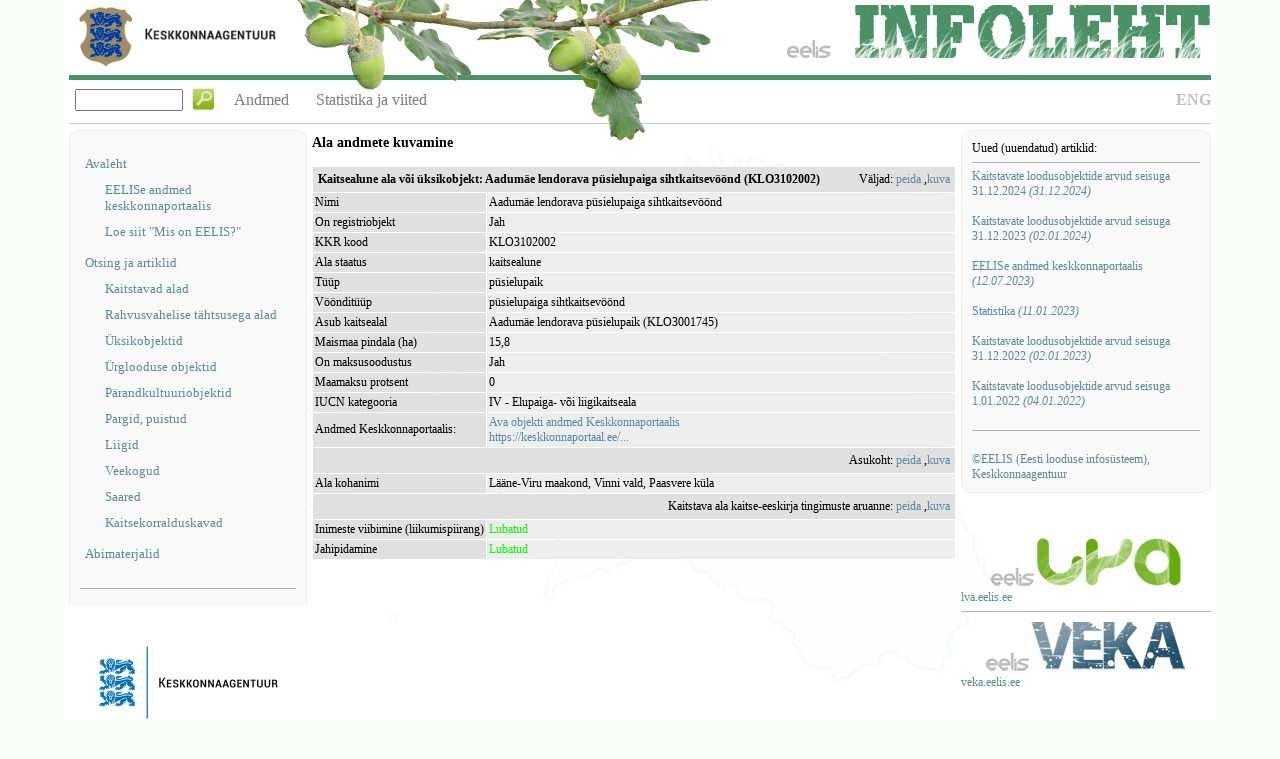

--- FILE ---
content_type: text/html; charset=utf-8
request_url: https://eelis.ee/default.aspx?state=10;-1158249072;est;eelisand;;&comp=objresult=ala&obj_id=498740986
body_size: 15712
content:
<!DOCTYPE html>
<html lang='et'>
  <head>
    <title>EELIS</title>
<style type='text/css'>
                 .Keel_Style{font-weight:bolder;color:#BFBFBF;text-decoration:none;font-size:medium;line-height:40px;}
                 .ComPnlTeemad_Teema{font-size:medium;padding:0px 12px;line-height:40px;color:#7F7F7F;}
                 .ComPnlTeemad_Teema:hover{background-color:#F1F1F1;color:#7F7F7F;}
                 .ComPnlTeemad_Separator{vertical-align:middle;margin-top:-4px;}
                 .ArtOtsi_Txt{width:100px;margin:0px 6px;}
                 .ArtOtsi_Btn{vertical-align:middle;margin-top:-4px;}
                 .ArtOtsi_HdnLbl{visibility:hidden;line-height:40px;}
                 .ComPostInfolehtHeader_ComponentsRight{position:absolute;bottom:10px;right:0px;}
                 .ComPostInfolehtHeader_Panel{position:relative;height:130px;}
                 .ComPostInfolehtHeader_RightPicture{position:absolute;top:5px;right:0px;}
                 .ComPostInfolehtHeader_BackImages{vertical-align:top;position:relative;top:0px;left:0px;overflow:visible;}
                 .ComPostInfolehtHeader_ComponentsLeft{position:absolute;bottom:10px;left:0px;}
                 .ComPostInfolehtHeader_Stripe{width:100%;height:5px;margin-top:75px;position:absolute;background-color:#4A9165;}
                 .ComPostInfolehtHeader_StripeImg{background-image:url('/getresource/eelis_triip2.png');height:7px;background-repeat:repeat-x;width:100%;position:absolute;bottom:3px;}
                 .ComPostInfolehtHeader_OtsiPanel{float:left;}
                 .ComPnlSisukord_Node{margin-left:5px;display:block;margin-top:15px;font-size:13px;}
                 .ComPnlSisukord_ChildNode{display:block;margin-top:10px;margin-left:25px;font-size:13px;}

                 .Tagasiside_BtnSaada { margin-top: 5px; display: block; float: right; }
                 .Tagasiside_BtnSulge { text-decoration: underline; display: block; float: right; margin-bottom: 1px; }
                 .Tagasiside_PanelSaada { height: 20px; }
                 .Tagasiside_TxtEmail { width: 97%; } 
                 .Tagasiside_TxtPealkiri { width: 97%; height: 50px; display: block; resize: vertical; font: 12px tahoma,verdana; } 
                 .Tagasiside_TxtSisu { width: 97%; height: 225px; resize: vertical; font: 12px tahoma,verdana; }
                 .Tagasiside_Label { display: block; } 
                 .Tagasiside_Display { display: none; }

                 .Counter_Number{font-family:Courier, Mono;font-size:16px;color:White;background-color:#D8D8D8;font-weight:bold;letter-spacing:5px;padding:3px 0px 3px 5px;text-shadow:-1px -1px 0 Black, 1px -1px 0 Black,-1px 1px 0 Black,1px 1px 0 Black;display:inline-block;border:1px solid Gray;}
                 .ResultEndPanel_NewLine {display: block; clear: both; }
                 .ResultEndPanel_PanelOffset {text-align: center; }

                 .Pealkiri__Pealkiri{font-size:14px;font-weight:bold;}
                 .Middle_HeadPanel{display:inline-block;}
                 .Middle_Border{border-width:0px;height:1px;margin:0px;}
                 .Links__TextLink{text-align:left;}
                 .Links__Link{color:#598A9C;}
                 .Links__LinkVisited{color:#598A9C;}
                 .InfolehtNews_Title{font-weight:bold;}
                 .Footer_Panel{height:38px;vertical-align:top;background-image:url('/getresource/footer.png');background-repeat:repeat-x;background-color:#F9F9F9;}
                 .Footer_Label{font-size:10px;color:#AEAEAE;float:right;margin-top:10px;margin-right:100px;}
                 .Body_RightPanel{float:right;clear:right;width:250px;}
                 .Body_BorderBase{border-style:solid;border-color:#EDEDED;border-width:0px;background-color:#F9F9F9;padding:10px;margin:0px;}
                 .Body_BorderTop{border-style:solid;border-color:#EDEDED;border-width:1px 1px 0px;background-color:#F9F9F9;padding:10px;margin:0px;border-radius:10px 10px 0px 0px;}
                 .Body_BorderMid{border-style:solid;border-color:#EDEDED;border-width:0px 1px;background-color:#F9F9F9;padding:10px;margin:0px;}
                 .Body_BorderBot{border-style:solid;border-color:#EDEDED;border-width:0px 1px 1px;background-color:#F9F9F9;padding:10px;margin:0px;border-radius:0px 0px 10px 10px;}
                 .Body_PnlLoginAndNews{padding:10px;border:1px solid #EDEDED;border-radius:10px;background-color:#F9F9F9;}
                 Html{height:100%;}
                 Body{font-family:Tahoma, Verdana;font-size:12px;height:100%;margin:0px;background-color:#F9FBF9;}
                 a{color:#598A9C;text-decoration:none;}
                 hr{background-color:#B4B4B4;border-width:0px;height:1px;}
                 a:hover{color:#1D5F78;}
                 a img{border-style:none;}
                 Form{height:100%;}
                 .Body_PageWidth{margin-left:auto;margin-right:auto;height:99%;min-width:990px;width:90%;}
                 .Body_PageHeight{background-repeat:no-repeat;background-image:url('/getresource/eestibg.gif');background-position:center;background-color:White;padding:0px 5px;height:auto !important; height: 100%;min-height:100%;}
                 .Body_MiddlePanel{overflow:auto;padding:5px;padding-right:5px;min-height:40px;}
                 .Body_FooterHelper{clear:both;padding-bottom:38px;}
                 .Body_PageFooter{margin-top:-38px;}
                 .Body_LeftPanel{float:left;overflow:hidden;clear:left;width:238px;}
                 .Body_BannerAndLinkPanel{margin-bottom:40px;margin-top:40px;text-align:center;}
                 .Body_CounterPanel{text-align:center;display:block;}
                 .Body_ImgBorder{border-style:none;}
                 input{font-family:inherit;}
                 select{font-family:inherit;}
                 textarea{font-family:inherit;}
                 .BtnLink {background: none!important; border: none; padding: 0!important; font: inherit; cursor: pointer; color:#598A9C;}
                 </style>  </head>
  <body role='document'>
    <div class='Body_PageWidth' id='pagepanel'>
      <div class='Body_PageHeight'>
        <!--FORMS-->
        <form id='sNavSearchFormId' action='/artikkel/572247461' method='POST'></form>
        <form id='sTagasisideFormId' action='/artikkel/68547593' method='POST'></form>
        <form id='sObjSearchFormId' action='/artikkel/68547593' method='POST'></form>
        <!--TOP-->
        <div class='ComPostInfolehtHeader_Panel'>
          <div>
            <div class='ComPostInfolehtHeader_Stripe'></div>
            <div class='ComPostInfolehtHeader_StripeImg'></div>
            <div><img class='ComPostInfolehtHeader_BackImages' src='/getresource/kkinfo.png'/><img class='ComPostInfolehtHeader_BackImages' src='/getresource/tamm1.png'/><img class='ComPostInfolehtHeader_BackImages' src='/getresource/tamm2.png'/><img class='ComPostInfolehtHeader_RightPicture' src='/getresource/eelis_logo2.png'/></div>            <div class='ComPostInfolehtHeader_ComponentsRight'>
              <a class='Keel_Style' href='/artikkel/557252012'>ENG</a>
            </div>
            <div class='ComPostInfolehtHeader_ComponentsLeft'>
              <div class='ComPostInfolehtHeader_OtsiPanel'>
                <input class='ArtOtsi_Txt' id='otsi' name='otsi' type='text' form='sNavSearchFormId'/>
                <input class='ArtOtsi_Btn' id='otsi' name='otsi' type='image' src='/getresource/search.png' form='sNavSearchFormId'/>
                <span class='ArtOtsi_HdnLbl'>!</span>
              </div>
              <div class='ComPostInfolehtHeader_OtsiPanel'>
                <a class='ComPnlTeemad_Teema' href='/artikkel/-164545161'>Andmed</a>
                <a class='ComPnlTeemad_Teema' href='/artikkel/381139665'>Statistika ja viited</a>
              </div>
            </div>
          </div>
        </div>
        <!--LEFT-->
        <div class='Body_LeftPanel'>
          <div class='Body_BorderTop'>
            <a class='ComPnlSisukord_Node' href='/artikkel/-164545161'>Avaleht</a>
            <a class='ComPnlSisukord_ChildNode' href='/artikkel/1402865319'>EELISe andmed keskkonnaportaalis</a>
            <a class='ComPnlSisukord_ChildNode' href='/artikkel/-924928823'>Loe siit "Mis on EELIS?"</a>
            <a class='ComPnlSisukord_Node' href='/artikkel/-1534945782'>Otsing ja artiklid</a>
            <a class='ComPnlSisukord_ChildNode' href='/artikkel/-1158249072'>Kaitstavad alad</a>
            <a class='ComPnlSisukord_ChildNode' href='/artikkel/-611148854'>Rahvusvahelise tähtsusega alad</a>
            <a class='ComPnlSisukord_ChildNode' href='/artikkel/1383049117'>Üksikobjektid</a>
            <a class='ComPnlSisukord_ChildNode' href='/artikkel/334349141'>Ürglooduse objektid</a>
            <a class='ComPnlSisukord_ChildNode' href='/artikkel/-294849174'>Pärandkultuuriobjektid</a>
            <a class='ComPnlSisukord_ChildNode' href='/artikkel/1811730048'>Pargid, puistud</a>
            <a class='ComPnlSisukord_ChildNode' href='/artikkel/1389049207'>Liigid</a>
            <a class='ComPnlSisukord_ChildNode' href='/artikkel/-668549228'>Veekogud</a>
            <a class='ComPnlSisukord_ChildNode' href='/artikkel/425849249'>Saared</a>
            <a class='ComPnlSisukord_ChildNode' href='/artikkel/-1674455465'>Kaitsekorralduskavad</a>
            <a class='ComPnlSisukord_Node' href='/artikkel/599829681'>Abimaterjalid</a>
          </div>
          <div class='Body_BorderMid'>
            <hr/>
          </div>
          <div class='Body_BannerAndLinkPanel'>
            <a href='https://www.keskkonnaagentuur.ee' target='_blank'>
              <img src='/getresource/kaur_logo_196.png'/>
            </a>
          </div>
        </div>
        <!--RIGHT-->
        <div class='Body_RightPanel'>
          <div class='Body_PnlLoginAndNews'>
            <div>
              <span>Uued (uuendatud) artiklid:</span>
              <hr/>
              <a href='/artikkel/-92921327'>
Kaitstavate loodusobjektide arvud seisuga 31.12.2024                <i> (31.12.2024)</i>
              </a>
              <br/>
              <br/>
              <a href='/artikkel/58255371'>
Kaitstavate loodusobjektide arvud seisuga 31.12.2023                <i> (02.01.2024)</i>
              </a>
              <br/>
              <br/>
              <a href='/artikkel/1402865319'>
EELISe andmed keskkonnaportaalis                <i> (12.07.2023)</i>
              </a>
              <br/>
              <br/>
              <a href='/artikkel/-214649373'>
Statistika                <i> (11.01.2023)</i>
              </a>
              <br/>
              <br/>
              <a href='/artikkel/1589586148'>
Kaitstavate loodusobjektide arvud seisuga 31.12.2022                <i> (02.01.2023)</i>
              </a>
              <br/>
              <br/>
              <a href='/artikkel/2003473860'>
Kaitstavate loodusobjektide arvud seisuga 1.01.2022                <i> (04.01.2022)</i>
              </a>
              <br/>
              <br/>
              <hr/>
              <br/>
              <a href='/artikkel/611490977'>©EELIS (Eesti looduse infosüsteem), Keskkonnaagentuur</a>
            </div>
          </div>
          <div class='Body_BannerAndLinkPanel'>
            <a href='https://lva.keskkonnainfo.ee' target='_blank'>
              <img src='/getresource/lva_logo_250.png'/>
            </a>
            <div class='Links__TextLink'>
              <a class='Links__Link' href='https://lva.keskkonnainfo.ee' target='_blank'>lva.eelis.ee</a>
            </div>
            <hr/>
            <a href='https://veka.keskkonnainfo.ee' target='_blank'>
              <img src='/getresource/veka_logo_250.png'/>
            </a>
            <div class='Links__TextLink'>
              <a class='Links__Link' href='https://veka.keskkonnainfo.ee' target='_blank'>veka.eelis.ee</a>
            </div>
          </div>
        </div>
        <!--MIDDLE-->
        <div class='Body_MiddlePanel'>
          <div class='Middle_HeadPanel'>
            <div class='Pealkiri__Pealkiri'>Ala andmete kuvamine</div>
            <br/>
<style>
 .tblaruanne td {background-color:#ededed;}
 .tblaruanne td.text_2 {background-color:#E0E0E0;}
</style>
<table class='tblaruanne' border='0' cellpadding='2' cellspacing='1' width='100%'><tr height='17'><td colspan='2' class='text_2'><table border='0' padding = '0' margin='0' cellspaceiong='0' width='100%'><tr><td class='text_2'><b>Kaitsealune ala või üksikobjekt: Aadumäe lendorava püsielupaiga sihtkaitsevöönd (KLO3102002)</b></td><td align='right' class='text_2'>Väljad: <a href="javascript:void(document.getElementById('89464').style.display='none')">peida</a>
,<a href="javascript:void(document.getElementById('89464').style.display='')">kuva</a>
</td></tr></table></td></tr><tbody id='89464'><tr><td class='text_2'width='27%'>Nimi</td><td>Aadumäe lendorava püsielupaiga sihtkaitsevöönd</td></tr>
<tr><td class='text_2'width='27%'>On registriobjekt</td><td>Jah</td></tr>
<tr><td class='text_2'width='27%'>KKR kood</td><td>KLO3102002</td></tr>
<tr><td class='text_2'width='27%'>Ala staatus</td><td>kaitsealune</td></tr>
<tr><td class='text_2'width='27%'>Tüüp</td><td>püsielupaik</td></tr>
<tr><td class='text_2'width='27%'>Vöönditüüp</td><td>püsielupaiga sihtkaitsevöönd</td></tr>
<tr><td class='text_2'width='27%'>Asub kaitsealal</td><td>Aadumäe lendorava püsielupaik (KLO3001745)</td></tr>
<tr><td class='text_2'width='27%'>Maismaa pindala (ha)</td><td>15,8</td></tr>
<tr><td class='text_2'width='27%'>On maksusoodustus</td><td>Jah</td></tr>
<tr><td class='text_2'width='27%'>Maamaksu protsent</td><td>0</td></tr>
<tr><td class='text_2'width='27%'>IUCN kategooria</td><td>IV - Elupaiga- või liigikaitseala</td></tr>
<tr><td width='27%' class='text_2'>Andmed Keskkonnaportaalis:</td><td><a href='https://keskkonnaportaal.ee/register?kkr_kood=KLO3102002' target='kkr'>Ava objekti andmed Keskkonnaportaalis<br>https://keskkonnaportaal.ee/...</a></td></tr></tbody><tr height='17'><td colspan='2' class='text_2'><table border='0' padding = '0' margin='0' cellspaceiong='0' width='100%'><tr><td class='text_2'><b></b></td><td align='right' class='text_2'>Asukoht: <a href="javascript:void(document.getElementById('89465').style.display='none')">peida</a>
,<a href="javascript:void(document.getElementById('89465').style.display='')">kuva</a>
</td></tr></table></td></tr><tbody id='89465'><tr><td width='27%' class='text_2'>Ala kohanimi</td><td>Lääne-Viru maakond, Vinni vald, Paasvere küla</td></tr>
</tbody><tr height='17'><td colspan='2' class='text_2'><table border='0' padding = '0' margin='0' cellspaceiong='0' width='100%'><tr><td class='text_2'><b></b></td><td align='right' class='text_2'>Kaitstava ala kaitse-eeskirja tingimuste aruanne: <a href="javascript:void(document.getElementById('89471').style.display='none')">peida</a>
,<a href="javascript:void(document.getElementById('89471').style.display='')">kuva</a>
</td></tr></table></td></tr><tbody id='89471'><tr><td width='27%' class='text_2'>Inimeste viibimine (liikumispiirang)</td><td><span style="color:#00ff00";>Lubatud</span> </td></tr><tr><td width='27%' class='text_2'>Jahipidamine</td><td><span style="color:#00ff00";>Lubatud</span> </td></tr></tbody></table>          </div>
          <br/>
          <br/>
        </div>
        <div class='Body_FooterHelper'></div>
      </div>
      <!--BOTTOM-->
      <div class='Body_PageFooter Footer_Panel'>
        <span class='Footer_Label'>©2024 EELIS (6.1.39)</span>
      </div>
    </div>
  </body>
</html>
